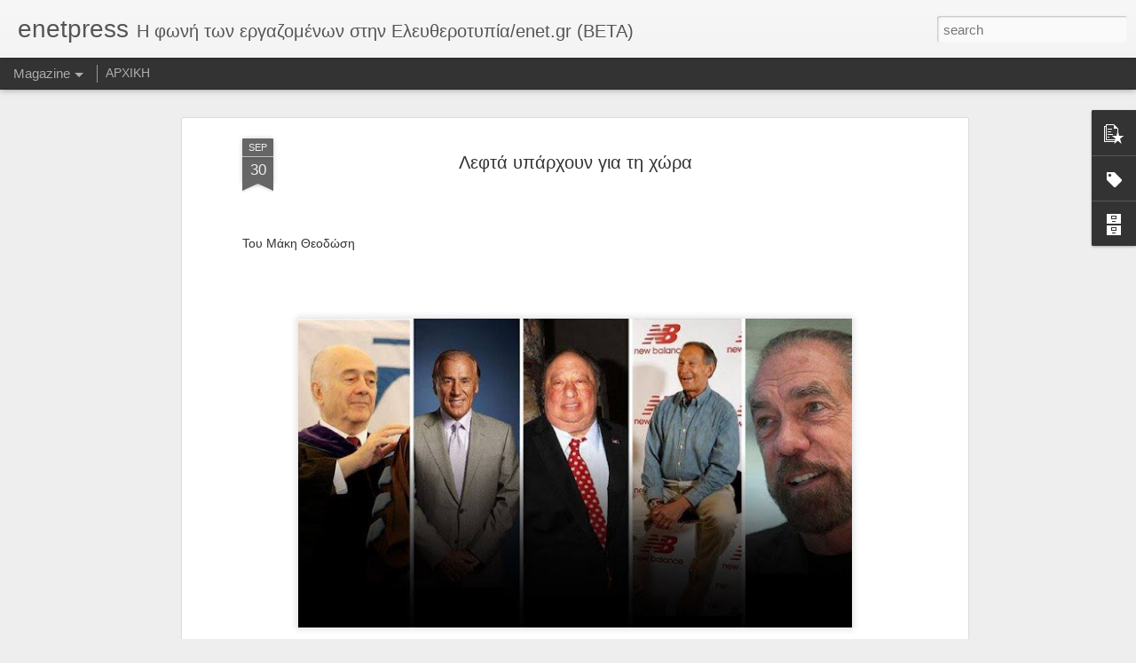

--- FILE ---
content_type: text/javascript; charset=UTF-8
request_url: http://elefenet.blogspot.com/?v=0&action=initial&widgetId=Label3&responseType=js&xssi_token=AOuZoY6aN9SZPac5POmaC4E5NwTbhm90JA%3A1768711850833
body_size: 1065
content:
try {
_WidgetManager._HandleControllerResult('Label3', 'initial',{'title': 'Labels', 'display': 'list', 'showFreqNumbers': false, 'labels': [{'name': 'elefenet', 'count': 1, 'cssSize': 1, 'url': 'http://elefenet.blogspot.com/search/label/elefenet'}, {'name': 'enetpress', 'count': 1, 'cssSize': 1, 'url': 'http://elefenet.blogspot.com/search/label/enetpress'}, {'name': 'E\u03bb\u03bb\u03ac\u03b4\u03b1', 'count': 5, 'cssSize': 2, 'url': 'http://elefenet.blogspot.com/search/label/E%CE%BB%CE%BB%CE%AC%CE%B4%CE%B1'}, {'name': 'FORMOULA 1', 'count': 3, 'cssSize': 2, 'url': 'http://elefenet.blogspot.com/search/label/FORMOULA%201'}, {'name': 'MEDIA', 'count': 126, 'cssSize': 4, 'url': 'http://elefenet.blogspot.com/search/label/MEDIA'}, {'name': 'MNHMONIO', 'count': 12, 'cssSize': 2, 'url': 'http://elefenet.blogspot.com/search/label/MNHMONIO'}, {'name': '\u0391\u0393\u039f\u03a1\u0395\u03a3', 'count': 2, 'cssSize': 1, 'url': 'http://elefenet.blogspot.com/search/label/%CE%91%CE%93%CE%9F%CE%A1%CE%95%CE%A3'}, {'name': '\u0391\u0398\u039b\u0397\u03a4\u0399\u03a3\u039c\u039f\u03a3', 'count': 189, 'cssSize': 4, 'url': 'http://elefenet.blogspot.com/search/label/%CE%91%CE%98%CE%9B%CE%97%CE%A4%CE%99%CE%A3%CE%9C%CE%9F%CE%A3'}, {'name': '\u0391\u039d\u0391\u039b\u03a5\u03a3\u0395\u0399\u03a3', 'count': 23, 'cssSize': 3, 'url': 'http://elefenet.blogspot.com/search/label/%CE%91%CE%9D%CE%91%CE%9B%CE%A5%CE%A3%CE%95%CE%99%CE%A3'}, {'name': '\u0391\u03a1\u0398\u03a1\u0391', 'count': 99, 'cssSize': 4, 'url': 'http://elefenet.blogspot.com/search/label/%CE%91%CE%A1%CE%98%CE%A1%CE%91'}, {'name': '\u0391\u03c3\u03c4\u03c5\u03bd\u03bf\u03bc\u03b9\u03ba\u03cc', 'count': 4, 'cssSize': 2, 'url': 'http://elefenet.blogspot.com/search/label/%CE%91%CF%83%CF%84%CF%85%CE%BD%CE%BF%CE%BC%CE%B9%CE%BA%CF%8C'}, {'name': '\u0394\u0399\u0395\u0398\u039d\u0397', 'count': 308, 'cssSize': 4, 'url': 'http://elefenet.blogspot.com/search/label/%CE%94%CE%99%CE%95%CE%98%CE%9D%CE%97'}, {'name': '\u03b5\u03bb\u03b5\u03c5\u03b8\u03b5\u03c1\u03bf\u03c4\u03c5\u03c0\u03b9\u03b1', 'count': 1, 'cssSize': 1, 'url': 'http://elefenet.blogspot.com/search/label/%CE%B5%CE%BB%CE%B5%CF%85%CE%B8%CE%B5%CF%81%CE%BF%CF%84%CF%85%CF%80%CE%B9%CE%B1'}, {'name': '\u0395\u039b\u039b\u0391\u0394\u0391', 'count': 404, 'cssSize': 5, 'url': 'http://elefenet.blogspot.com/search/label/%CE%95%CE%9B%CE%9B%CE%91%CE%94%CE%91'}, {'name': '\u0395\u03a0\u0399\u039a\u0391\u0399\u03a1\u039f\u03a4\u0397\u03a4\u0391', 'count': 189, 'cssSize': 4, 'url': 'http://elefenet.blogspot.com/search/label/%CE%95%CE%A0%CE%99%CE%9A%CE%91%CE%99%CE%A1%CE%9F%CE%A4%CE%97%CE%A4%CE%91'}, {'name': '\u0395\u03a0\u0399\u03a7\u0395\u0399\u03a1\u0397\u03a3\u0395\u0399\u03a3', 'count': 17, 'cssSize': 3, 'url': 'http://elefenet.blogspot.com/search/label/%CE%95%CE%A0%CE%99%CE%A7%CE%95%CE%99%CE%A1%CE%97%CE%A3%CE%95%CE%99%CE%A3'}, {'name': '\u0395\u03c5\u03c1\u03c9\u03bc\u03c0\u03ac\u03c3\u03ba\u03b5\u03c4 2015', 'count': 12, 'cssSize': 2, 'url': 'http://elefenet.blogspot.com/search/label/%CE%95%CF%85%CF%81%CF%89%CE%BC%CF%80%CE%AC%CF%83%CE%BA%CE%B5%CF%84%202015'}, {'name': '\u039f\u0399\u039a\u039f\u039d\u039f\u039c\u0399\u0391', 'count': 288, 'cssSize': 4, 'url': 'http://elefenet.blogspot.com/search/label/%CE%9F%CE%99%CE%9A%CE%9F%CE%9D%CE%9F%CE%9C%CE%99%CE%91'}, {'name': '\u03a0\u0391\u03a1\u0391\u03a3\u039a\u0397\u039d\u0399\u0391', 'count': 42, 'cssSize': 3, 'url': 'http://elefenet.blogspot.com/search/label/%CE%A0%CE%91%CE%A1%CE%91%CE%A3%CE%9A%CE%97%CE%9D%CE%99%CE%91'}, {'name': '\u03a0\u0395\u03a1\u0399\u0392\u0391\u039b\u039b\u039f\u039d', 'count': 21, 'cssSize': 3, 'url': 'http://elefenet.blogspot.com/search/label/%CE%A0%CE%95%CE%A1%CE%99%CE%92%CE%91%CE%9B%CE%9B%CE%9F%CE%9D'}, {'name': '\u03a0\u039f\u039b\u0399\u03a4\u0399\u039a\u0397', 'count': 871, 'cssSize': 5, 'url': 'http://elefenet.blogspot.com/search/label/%CE%A0%CE%9F%CE%9B%CE%99%CE%A4%CE%99%CE%9A%CE%97'}, {'name': '\u03a0\u039f\u039b\u0399\u03a4\u0399\u03a3\u039c\u039f\u03a3', 'count': 137, 'cssSize': 4, 'url': 'http://elefenet.blogspot.com/search/label/%CE%A0%CE%9F%CE%9B%CE%99%CE%A4%CE%99%CE%A3%CE%9C%CE%9F%CE%A3'}, {'name': '\u03a3\u039a\u0399\u03a4\u03a3\u0391', 'count': 204, 'cssSize': 4, 'url': 'http://elefenet.blogspot.com/search/label/%CE%A3%CE%9A%CE%99%CE%A4%CE%A3%CE%91'}, {'name': '\u03a3\u03bf\u03cd\u03c0\u03b5\u03c1 \u039b\u03af\u03b3\u03ba\u03b1', 'count': 2, 'cssSize': 1, 'url': 'http://elefenet.blogspot.com/search/label/%CE%A3%CE%BF%CF%8D%CF%80%CE%B5%CF%81%20%CE%9B%CE%AF%CE%B3%CE%BA%CE%B1'}, {'name': '\u03a3\u03c4\u03af\u03b2\u03bf\u03c2', 'count': 2, 'cssSize': 1, 'url': 'http://elefenet.blogspot.com/search/label/%CE%A3%CF%84%CE%AF%CE%B2%CE%BF%CF%82'}, {'name': '\u03a5\u0393\u0395\u0399\u0391', 'count': 21, 'cssSize': 3, 'url': 'http://elefenet.blogspot.com/search/label/%CE%A5%CE%93%CE%95%CE%99%CE%91'}, {'name': '\u03a7\u03a1\u0397\u039c\u0391\u03a4\u0399\u03a3\u03a4\u0397\u03a1\u0399\u039f', 'count': 3, 'cssSize': 2, 'url': 'http://elefenet.blogspot.com/search/label/%CE%A7%CE%A1%CE%97%CE%9C%CE%91%CE%A4%CE%99%CE%A3%CE%A4%CE%97%CE%A1%CE%99%CE%9F'}]});
} catch (e) {
  if (typeof log != 'undefined') {
    log('HandleControllerResult failed: ' + e);
  }
}


--- FILE ---
content_type: text/javascript; charset=UTF-8
request_url: http://elefenet.blogspot.com/?v=0&action=initial&widgetId=PopularPosts1&responseType=js&xssi_token=AOuZoY6aN9SZPac5POmaC4E5NwTbhm90JA%3A1768711850833
body_size: 3771
content:
try {
_WidgetManager._HandleControllerResult('PopularPosts1', 'initial',{'title': '\u0394\u0397\u039c\u039f\u03a6\u0399\u039b\u0397', 'showSnippets': true, 'showThumbnails': true, 'thumbnailSize': 72, 'showAuthor': false, 'showDate': false, 'posts': [{'id': '699557180995126216', 'title': '\u03a3\u03ba\u03af\u03c4\u03c3\u03bf \u03c4\u03bf\u03c5 \u0392\u03b1\u03b3\u03b3\u03ad\u03bb\u03b7 \u03a0\u03b1\u03c0\u03b1\u03b2\u03b1\u03c3\u03b9\u03bb\u03b5\u03af\u03bf\u03c5', 'href': 'http://elefenet.blogspot.com/2014/12/blog-post_89.html', 'snippet': '    \u03a4\u03bf\u03c5 \u0392\u03b1\u03b3\u03b3\u03ad\u03bb\u03b7 \u03a0\u03b1\u03c0\u03b1\u03b2\u03b1\u03c3\u03b9\u03bb\u03b5 \u03af\u03bf\u03c5   ', 'thumbnail': 'https://blogger.googleusercontent.com/img/b/R29vZ2xl/AVvXsEh941iofZz7W-Jsw6lHSjP0uvaw_xWrUih9PUh7GEPBSDNp9oPCglfg1wcy9RimHuwA9JgAIfalW5WpE4LA0rfZnqFtK11zHrrSa9M7QypCz_peRURCe2QMGPXvzXb2bX89wGb-YHa3bLo/s72-c/Grammofwno.jpg', 'featuredImage': 'https://blogger.googleusercontent.com/img/b/R29vZ2xl/AVvXsEh941iofZz7W-Jsw6lHSjP0uvaw_xWrUih9PUh7GEPBSDNp9oPCglfg1wcy9RimHuwA9JgAIfalW5WpE4LA0rfZnqFtK11zHrrSa9M7QypCz_peRURCe2QMGPXvzXb2bX89wGb-YHa3bLo/s1600/Grammofwno.jpg'}, {'id': '6003275085823077012', 'title': '\u039d\u03b5\u03ba\u03c1\u03bf\u03af \u03c6\u03bf\u03b9\u03c4\u03b7\u03c4\u03ad\u03c2 \u03b1\u03c0\u03cc \u03c0\u03c5\u03c1\u03ac \u03c3\u03b5 \u03c0\u03b1\u03bd\u03b5\u03c0\u03b9\u03c3\u03c4\u03ae\u03bc\u03b9\u03bf \u03c4\u03bf\u03c5 \u039f\u03c1\u03b5\u03b3\u03ba\u03bf\u03bd \u03c4\u03c9\u03bd \u0397\u03a0\u0391', 'href': 'http://elefenet.blogspot.com/2015/10/blog-post_21.html', 'snippet': '            \xa0 \u03a4\u03bf\u03c5\u03bb\u03ac\u03c7\u03b9\u03c3\u03c4\u03bf\u03bd 10 \u03ac\u03bd\u03b8\u03c1\u03c9\u03c0\u03bf\u03b9 \u03ad\u03c7\u03b1\u03c3\u03b1\u03bd \u03c4\u03b7 \u03b6\u03c9\u03ae \u03c4\u03bf\u03c5\u03c2 \u03b1\u03c0\u03cc \u03c0\u03c5\u03c1\u03bf\u03b2\u03bf\u03bb\u03b9\u03c3\u03bc\u03bf\u03cd\u03c2 \u03bc\u03ad\u03c3\u03b1 \u03c3\u03b5 \u03ad\u03bd\u03b1 \u03c0\u03b1\u03bd\u03b5\u03c0\u03b9\u03c3\u03c4\u03ae\u03bc\u03b9\u03bf \u03c3\u03c4\u03bf \u038c\u03c1\u03b5\u03b3\u03ba\u03bf\u03bd, \u03bc\u03b5\u03c4\u03ad\u03b4\u03c9\u03c3\u03b5 \u03c4\u03bf \u03b1\u03bc\u03b5\u03c1\u03b9\u03ba\u03b1\u03bd\u03b9\u03ba\u03cc \u03c4\u03b7\u03bb...', 'thumbnail': 'https://blogger.googleusercontent.com/img/b/R29vZ2xl/AVvXsEhlF3iR3YHhccKrdyut0idJEUkW2_62jh5qWwCX68MDEDiAbC1jUpHJcYnM4JBqdnNVv7GYMDxdXHwyKICUJ0WxRYifHSPfUfEoH2RfghV2HCBGEDbRegeG1QpH7N8dw8KEZDgm4JCVdsaG/s72-c/o.jpg', 'featuredImage': 'https://blogger.googleusercontent.com/img/b/R29vZ2xl/AVvXsEhlF3iR3YHhccKrdyut0idJEUkW2_62jh5qWwCX68MDEDiAbC1jUpHJcYnM4JBqdnNVv7GYMDxdXHwyKICUJ0WxRYifHSPfUfEoH2RfghV2HCBGEDbRegeG1QpH7N8dw8KEZDgm4JCVdsaG/s640/o.jpg'}, {'id': '6749087092655539881', 'title': '\u03a4\u03b5\u03bb\u03b5\u03b9\u03ce\u03bd\u03b5\u03b9 \u03bf \u03bf\u03af\u03ba\u03bf\u03c2 \u03c4\u03c9\u03bd \u0399\u03bc\u03c0\u03bd \u03a3\u03b1\u03bf\u03cd\u03bd\u03c4', 'href': 'http://elefenet.blogspot.com/2015/01/blog-post_906.html', 'snippet': '   \u039f \u03b2\u03b1\u03c3\u03b9\u03bb\u03b9\u03ac\u03c2 \u0391\u03bc\u03c0\u03bd\u03c4\u03ac\u03bb\u03b1   \u03a0\u03ad\u03b8\u03b1\u03bd\u03b5 \u03c3\u03b5 \u03b7\u03bb\u03b9\u03ba\u03af\u03b1 90 \u03b5\u03c4\u03ce\u03bd \u03bf \u03b2\u03b1\u03c3\u03b9\u03bb\u03b9\u03ac\u03c2 \u0391\u03bc\u03c0\u03bd\u03c4\u03ac\u03bb\u03b1, \xa0\u03c4\u03b7\u03c2 \u03a3\u03b1\u03bf\u03c5\u03b4\u03b9\u03ba\u03ae\u03c2 \u0391\u03c1\u03b1\u03b2\u03af\u03b1\u03c2 \u03ba\u03b1\u03b9 \u03c4\u03bf\u03bd \u03b4\u03b9\u03b1\u03b4\u03ad\u03c7\u03b8\u03b7\u03ba\u03b5 \u03bf \u03b5\u03c4\u03b5\u03c1\u03bf\u03b8\u03b1\u03bb\u03ae\u03c2 \u03b1\u03b4\u03b5\u03bb\u03c6\u03cc\u03c2 \u03c4\u03bf\u03c5, \u03c0...', 'thumbnail': 'https://blogger.googleusercontent.com/img/b/R29vZ2xl/AVvXsEiSjDMvDBXojjnwMpYu8azxPQluPRunLf8jaSNR4J0FDuFLpXJstmLfHBTBTlBLcDUgigz0LVMkt74jsv9JEZVcQZraGjkuhV9lCJd2x8QPkbWZG3EidCY-p_EpOwoSDaKWImP4CSbHrXo/s72-c/amntala.jpg', 'featuredImage': 'https://blogger.googleusercontent.com/img/b/R29vZ2xl/AVvXsEiSjDMvDBXojjnwMpYu8azxPQluPRunLf8jaSNR4J0FDuFLpXJstmLfHBTBTlBLcDUgigz0LVMkt74jsv9JEZVcQZraGjkuhV9lCJd2x8QPkbWZG3EidCY-p_EpOwoSDaKWImP4CSbHrXo/s1600/amntala.jpg'}, {'id': '2813723585257937991', 'title': 'TAINARON  BLUE RETREAT, \u039c\u0391\u039d\u0397', 'href': 'http://elefenet.blogspot.com/2015/08/tainaron-blue-retreat.html', 'snippet': '       \u039a\u03ac\u03b8\u03b5 \u03b2\u03b4\u03bf\u03bc\u03ac\u03b4\u03b1 \u03c4\u03bf\u03c5 \u0391\u03c5\u03b3\u03bf\u03cd\u03c3\u03c4\u03bf\u03c5 \xa0\u03ba\u03b1\u03b9 \u03bc\u03b9\u03b1 \u03bd\u03ad\u03b1 \u03c0\u03c1\u03cc\u03c4\u03b1\u03c3\u03b7 \u03b4\u03b9\u03b1\u03bc\u03bf\u03bd\u03ae\u03c2 \u03ae/\u03ba\u03b1\u03b9 \u03c6\u03b1\u03b3\u03b7\u03c4\u03bf\u03cd \u03b3\u03b9\u03b1 \u03c4\u03bf \u03c6\u03b5\u03c4\u03b9\u03bd\u03cc \xab\u03ba\u03b1\u03c5\u03c4\u03cc\xbb\xa0  \u03ba\u03b1\u03bb\u03bf\u03ba\u03b1\u03af\u03c1\u03b9, \u03b1\u03c0\u03cc \u03c4\u03bf enetpress    \u03a4\u03b7\u03c2 \u0395\u03c5\u03ac...', 'thumbnail': 'https://blogger.googleusercontent.com/img/b/R29vZ2xl/AVvXsEiOR6uZHwWkVqgqs2ZYhIK33Hkb1zIP1_h3EN-TqnLKKwJGRiUnB3X3tUmn-S416atxG2Rhgc8FGYJwY4E70dxIeSugsv0z295rT0meLLk06XaU_KtCZssGN8qXTVNLOP0owbmLJ5naN0C2/s72-c/Tainaron.jpg', 'featuredImage': 'https://blogger.googleusercontent.com/img/b/R29vZ2xl/AVvXsEiOR6uZHwWkVqgqs2ZYhIK33Hkb1zIP1_h3EN-TqnLKKwJGRiUnB3X3tUmn-S416atxG2Rhgc8FGYJwY4E70dxIeSugsv0z295rT0meLLk06XaU_KtCZssGN8qXTVNLOP0owbmLJ5naN0C2/s640/Tainaron.jpg'}, {'id': '7956897903590639948', 'title': '\u0391\u03c6\u03ad\u03b8\u03b7\u03ba\u03b5 \u03b5\u03bb\u03b5\u03cd\u03b8\u03b5\u03c1\u03bf\u03c2 \u03bf \u03b3\u03b9\u03bf\u03c2 \u03c4\u03bf\u03c5 \u0398. \u039b\u03b9\u03b1\u03ba\u03bf\u03c5\u03bd\u03ac\u03ba\u03bf\u03c5', 'href': 'http://elefenet.blogspot.com/2015/10/blog-post_12.html', 'snippet': '               \xa0\xa0 \u0395\u03bb\u03b5\u03cd\u03b8\u03b5\u03c1\u03bf\u03c2 \u03b1\u03c6\u03ad\u03b8\u03b7\u03ba\u03b5 \u03c4\u03b5\u03bb\u03b9\u03ba\u03ac \u03bf \u03b3\u03b9\u03cc\u03c2 \u03c4\u03bf\u03c5 \u03b5\u03c0\u03b9\u03c7\u03b5\u03b9\u03c1\u03b7\u03bc\u03b1\u03c4\u03af\u03b1 \u0398\u03c9\u03bc\u03ac \u039b\u03b9\u03b1\u03ba\u03b1\u03bd\u03bf\u03c5\u03bd\u03ac\u03ba\u03bf\u03c5, \u039d\u03af\u03ba\u03bf\u03c2 \u03c0\u03bf\u03c5 \u03b5\u03af\u03c7\u03b5 \u03ba\u03c1\u03b1\u03c4\u03b7\u03b8\u03b5\u03af \u03c3\u03c4\u03b7 \u0393\u0391\u0394\u0391 \u03b3\u03b9\u03b1 \u03c6\u03bf\u03c1\u03bf\u03bb\u03bf\u03b3\u03b9\u03ba\u03ad\u03c2 \u03b5\u03ba\u03ba...', 'thumbnail': 'https://blogger.googleusercontent.com/img/b/R29vZ2xl/AVvXsEg0cxa8NG4DD2C7RjLSlCLtDjn5pkdlLdtkPBTI45aIevnwmrfT0n2GcUY2I61_hW8KpWfe121OMlYF-lc0AaVxIXz-Wraat8wizpguAtKorU9qt_FNg-W3ybsjnxfOjFVOjwQZlL40xKxu/s72-c/%25CE%25BB%25CE%25B9%25CE%25B1%25CE%25BA.jpg', 'featuredImage': 'https://blogger.googleusercontent.com/img/b/R29vZ2xl/AVvXsEg0cxa8NG4DD2C7RjLSlCLtDjn5pkdlLdtkPBTI45aIevnwmrfT0n2GcUY2I61_hW8KpWfe121OMlYF-lc0AaVxIXz-Wraat8wizpguAtKorU9qt_FNg-W3ybsjnxfOjFVOjwQZlL40xKxu/s640/%25CE%25BB%25CE%25B9%25CE%25B1%25CE%25BA.jpg'}, {'id': '784569874108838192', 'title': '\u0391\u03c6\u03bf\u03cd \x22\u03b4\u03b5\u03bd \u03b1\u03bd\u03b7\u03c3\u03c5\u03c7\u03bf\u03cd\u03bd\x22, \u03b3\u03b9\u03b1\u03c4\u03af \u03ba\u03b9\u03bd\u03b4\u03c5\u03bd\u03bf\u03bb\u03bf\u03b3\u03bf\u03cd\u03bd;', 'href': 'http://elefenet.blogspot.com/2014/12/blog-post_484.html', 'snippet': '  \u03a4\u03bf\u03c5 \u0398\u039f\u0394\u03a9\u03a1\u0397 \u0393. \u039a\u0391\u039d\u0395\u039b\u039b\u039f\u03a5     \u0397 \u03bf\u03b9\u03ba\u03bf\u03bd\u03bf\u03bc\u03b9\u03ba\u03ae \u03b2\u03bf\u03ae\u03b8\u03b5\u03b9\u03b1 \u03c4\u03b7\u03c2 \u0395\u03bb\u03bb\u03ac\u03b4\u03b1\u03c2 \u03b4\u03b5\u03bd \u03b5\u03af\u03bd\u03b1\u03b9 \u03c0\u03b9\u03b1 \u03b1\u03bd\u03b1\u03b3\u03ba\u03b1\u03af\u03b1 \u03c3\u03ae\u03bc\u03b5\u03c1\u03b1 \u03ba\u03b1\u03b9 \u03bc\u03af\u03b1 \u03ad\u03be\u03bf\u03b4\u03bf\u03c2 \u03c4\u03b7\u03c2 \u03c7\u03ce\u03c1\u03b1\u03c2 \u03b1\u03c0\u03cc \u03c4\u03b7 \u03b6\u03ce\u03bd\u03b7 \u03c4\u03bf\u03c5 \u03b5\u03c5\u03c1\u03ce \u03b4\u03b5...', 'thumbnail': 'https://blogger.googleusercontent.com/img/b/R29vZ2xl/AVvXsEgI3FZbgJwEBLiVuJIBgNn2hsBlPJT2UzBw6TqBQBGg8vsqBiKcZ7bTt4W0NwPjZ_rPh0MuOcMmyErEtJuySqZ0Q6AJ4MM_xUuIeAAuHsfG7ySjtb3GhSZVzz85QLHy2hyphenhyphenDLjr3Fahils4/s72-c/eu-domino.jpg', 'featuredImage': 'https://blogger.googleusercontent.com/img/b/R29vZ2xl/AVvXsEgI3FZbgJwEBLiVuJIBgNn2hsBlPJT2UzBw6TqBQBGg8vsqBiKcZ7bTt4W0NwPjZ_rPh0MuOcMmyErEtJuySqZ0Q6AJ4MM_xUuIeAAuHsfG7ySjtb3GhSZVzz85QLHy2hyphenhyphenDLjr3Fahils4/s1600/eu-domino.jpg'}, {'id': '5542562802480399820', 'title': '\u0395\u03be\u03bf\u03bc\u03bf\u03bb\u03bf\u03b3\u03ae\u03c3\u03b5\u03b9\u03c2 \u03b5\u03bd\u03cc\u03c2 \u03b6\u03b5\u03cd\u03b3\u03bf\u03c5\u03c2 \u03c4\u03b6\u03bf\u03b3\u03b1\u03b4\u03cc\u03c1\u03c9\u03bd', 'href': 'http://elefenet.blogspot.com/2014/12/blog-post_160.html', 'snippet': '     \u03a4\u03b7\u03c2 \u03a6\u03a9\u03a4\u0395\u0399\u039d\u0397\u03a3 \u03a0\u039f\u03a5\u039b\u0397   \xa0   \u03a0\u03b1\u03c1\u03b1\u03bc\u03bf\u03bd\u03ae \u03a0\u03c1\u03c9\u03c4\u03bf\u03c7\u03c1\u03bf\u03bd\u03b9\u03ac\u03c2 \u03c3\u03ae\u03bc\u03b5\u03c1\u03b1 \u03ba\u03b1\u03b9 \u03c4\u03bf \u03c1\u03b5\u03b2\u03b5\u03b3\u03b9\u03cc\u03bd \u03c0\u03b5\u03c1\u03b9\u03bb\u03b1\u03bc\u03b2\u03ac\u03bd\u03b5\u03b9 \u03ba\u03b1\u03c4\u03ac \u03ba\u03b1\u03bd\u03cc\u03bd\u03b1 \u03ba\u03b1\u03b9 \x26#39;\x26#39;\u03c7\u03b1\u03c1\u03c4\u03ac\u03ba\u03b9\x26#39;\x26#39; \u03bc\u03b5 21, 3...', 'thumbnail': 'https://blogger.googleusercontent.com/img/b/R29vZ2xl/AVvXsEhNXK8lzaTfUfHW6maF3rN_gFVnen62NUWbWK3IwI2C_ZX2FuyLf9q6tPwtzDxuLOLgfwmoy_ssXj-5afh201RM-BA99yEJ4i4qsMDROEBCSJpFeej9qAFbJuC4KDNvEyXCQ3wdoBtHuBI/s72-c/gambler_xlarge.jpeg', 'featuredImage': 'https://blogger.googleusercontent.com/img/b/R29vZ2xl/AVvXsEhNXK8lzaTfUfHW6maF3rN_gFVnen62NUWbWK3IwI2C_ZX2FuyLf9q6tPwtzDxuLOLgfwmoy_ssXj-5afh201RM-BA99yEJ4i4qsMDROEBCSJpFeej9qAFbJuC4KDNvEyXCQ3wdoBtHuBI/s1600/gambler_xlarge.jpeg'}, {'id': '6023826363471740749', 'title': '         4 \u03b4\u03b9\u03c2 \u03b6\u03b7\u03c4\u03ac \u03ba\u03c5\u03c0\u03c1\u03b9\u03b1\u03ba\u03ae \u03c4\u03c1\u03ac\u03c0\u03b5\u03b6\u03b1 \u03b1\u03c0\u03cc \u03c4\u03bf \u03b5\u03bb\u03bb\u03b7\u03bd\u03b9\u03ba\u03cc \u03b4\u03b7\u03bc\u03cc\u03c3\u03b9\u03bf ', 'href': 'http://elefenet.blogspot.com/2015/10/4.html', 'snippet': '          \xa0   \xa0 \u03a0\u03c1\u03bf\u03c3\u03c6\u03c5\u03b3\u03ae \u03c3\u03c4\u03bf \u0394\u03b9\u03b5\u03b8\u03bd\u03ad\u03c2 \u0394\u03b9\u03b1\u03b9\u03c4\u03b7\u03c4\u03b9\u03ba\u03cc \u0394\u03b9\u03ba\u03b1\u03c3\u03c4\u03ae\u03c1\u03b9\u03bf \u03ba\u03b1\u03c4\u03ac \u03c4\u03bf\u03c5 \u0395\u03bb\u03bb\u03b7\u03bd\u03b9\u03ba\u03bf\u03cd \u0394\u03b7\u03bc\u03bf\u03c3\u03af\u03bf\u03c5, \u03b4\u03b9\u03b5\u03ba\u03b4\u03b9\u03ba\u03ce\u03bd\u03c4\u03b1\u03c2 \u03c0\u03bf\u03c3\u03cc \u03cd\u03c8\u03bf\u03c5\u03c2 \u03ac\u03bd\u03c9 \u03c4\u03c9\u03bd 4 \u03b4\u03b9\u03c3. \u03b5\u03c5\u03c1\u03ce, \u03ba\u03b1\u03c4\u03ad\u03b8\u03b5\u03c3...', 'thumbnail': 'https://blogger.googleusercontent.com/img/b/R29vZ2xl/AVvXsEg8QBGClWsGdD8ai3vpfA4XGWorTDIA20JEKL_cIlfbN0WcaGiToc0Stf05nzoKgnD58iPf7Rf9hSjrEqamMAy9-qaVf3D4chj94UsSARD-3M546mSy0k9g619iIDI-KoRr-hMFnQfVsXHc/s72-c/laiki9.jpg', 'featuredImage': 'https://blogger.googleusercontent.com/img/b/R29vZ2xl/AVvXsEg8QBGClWsGdD8ai3vpfA4XGWorTDIA20JEKL_cIlfbN0WcaGiToc0Stf05nzoKgnD58iPf7Rf9hSjrEqamMAy9-qaVf3D4chj94UsSARD-3M546mSy0k9g619iIDI-KoRr-hMFnQfVsXHc/s640/laiki9.jpg'}, {'id': '3648395987782926652', 'title': '\u03a4\u03bf \u03c7\u03c1\u03bf\u03bd\u03b9\u03ba\u03cc \u03b5\u03bd\u03cc\u03c2 \u03c0\u03c1\u03bf\u03b1\u03bd\u03b1\u03b3\u03b3\u03b5\u03bb\u03b8\u03ad\u03bd\u03c4\u03bf\u03c2 \u03b8\u03b1\u03bd\u03ac\u03c4\u03bf\u03c5 ', 'href': 'http://elefenet.blogspot.com/2014/12/blog-post_69.html', 'snippet': '  \u039c\u03b5 \u03b1\u03bd\u03b1\u03ba\u03bf\u03af\u03bd\u03c9\u03c3\u03ae \u03c4\u03bf\u03c5 \u03c0\u03bf\u03c5 \u03b1\u03bd\u03b1\u03c1\u03c4\u03ae\u03b8\u03b7\u03ba\u03b5 \u03c3\u03c4\u03b7\u03bd \u03b9\u03c3\u03c4\u03bf\u03c3\u03b5\u03bb\u03af\u03b4\u03b1 \u03c4\u03bf\u03c5 enet, \u03bf \u03b2\u03b1\u03c3\u03b9\u03ba\u03cc\u03c2 \u03bc\u03ad\u03c4\u03bf\u03c7\u03bf\u03c2 \u03ba\u03b1\u03b9 \u03b5\u03ba\u03b4\u03cc\u03c4\u03b7\u03c2 \u03c4\u03b7\u03c2 \xab\u0395\u03bb\u03b5\u03c5\u03b8\u03b5\u03c1\u03bf\u03c4\u03c5\u03c0\u03af\u03b1\u03c2\xbb \u03a7\u03ac\u03c1\u03b7\u03c2 \u0391\u03b8\u03b1\u03bd\u03b1\u03c3\u03af\u03bf\u03c5 \u039f\u03b9\u03ba\u03bf\u03bd\u03bf\u03bc\u03cc\u03c0\u03bf\u03c5\u03bb...', 'thumbnail': 'https://blogger.googleusercontent.com/img/b/R29vZ2xl/AVvXsEgNe4cyhOUKEM3o0ch08TnzqFvIkCgYpRXLfz4kKwJXjxLV3L3uSTWR6BqNOMHpG90psymf9hI2qx3R2alt8Qqghw1ypIkAQc_SMoiysA5UXPgC1WpfX1Q0ootkE0Ow69YobKLXKgtGcRg/s72-c/10635727_891743677512038_7767396934398628346_n.jpg', 'featuredImage': 'https://blogger.googleusercontent.com/img/b/R29vZ2xl/AVvXsEgNe4cyhOUKEM3o0ch08TnzqFvIkCgYpRXLfz4kKwJXjxLV3L3uSTWR6BqNOMHpG90psymf9hI2qx3R2alt8Qqghw1ypIkAQc_SMoiysA5UXPgC1WpfX1Q0ootkE0Ow69YobKLXKgtGcRg/s1600/10635727_891743677512038_7767396934398628346_n.jpg'}, {'id': '4002658898637027340', 'title': '\u039c\u03b5 \u03c1\u03bf\u03cd\u03c7\u03b1 \u03b5\u03bd\u03cc\u03c4\u03b7\u03c4\u03b1\u03c2 \u03ba\u03b1\u03b9 \u03c3\u03c5\u03bd\u03b5\u03c1\u03b3\u03b1\u03c3\u03af\u03b1\u03c2 \u03c0\u03b1\u03c1\u03bf\u03c5\u03c3\u03af\u03b1\u03c3\u03b5 \u03c4\u03b7\u03bd \u03c5\u03c0\u03bf\u03c8\u03b7\u03c6\u03b9\u03cc\u03c4\u03b7\u03c4\u03b1 \u03c4\u03bf\u03c5 \u03bf \u0392. \u039c\u03b5\u03ca\u03bc\u03b1\u03c1\u03ac\u03ba\u03b7\u03c2', 'href': 'http://elefenet.blogspot.com/2015/10/blog-post_10.html', 'snippet': '          \xa0\xa0 \u039c\u03b5 \u03b5\u03bd\u03c9\u03c4\u03b9\u03ba\u03cc \u03c0\u03c1\u03bf\u03c6\u03af\u03bb \u03ba\u03b1\u03b9 \u03c1\u03b7\u03c4\u03bf\u03c1\u03b9\u03ba\u03ae \u03c3\u03c5\u03bd\u03b1\u03af\u03bd\u03b5\u03c3\u03b7\u03c2 \u03ba\u03b1\u03b9 \u03c3\u03c5\u03bd\u03b5\u03c1\u03b3\u03b1\u03c3\u03af\u03b1\u03c2 \u03bf \u0392\u03b1\u03b3\u03b3\u03ad\u03bb\u03b7\u03c2 \u039c\u03b5\u03ca\u03bc\u03b1\u03c1\u03ac\u03ba\u03b7\u03c2 \u03b1\u03bd\u03b1\u03ba\u03bf\u03af\u03bd\u03c9\u03c3\u03b5 \u03c4\u03b7\u03bd \u03c5\u03c0\u03bf\u03c8\u03b7\u03c6\u03b9\u03cc\u03c4\u03b7\u03c4\u03b1 \u03c4\u03bf\u03c5 \u03b3\u03b9\u03b1 \u03c4\u03b7\u03bd \u03b7\u03b3\u03b5\u03c3\u03af\u03b1 ...', 'thumbnail': 'https://blogger.googleusercontent.com/img/b/R29vZ2xl/AVvXsEhZvnz1v09aMVjaz9-91Vq0-L7RwCuKAEzY1Y2nKY0z1pNZpRCw2dGDA4WtUGOCyzzHawAlWWmjfxU8k5h8nrjGsPgRfM5SRgI-gq5aq3sxvWyQhbAGZIaVHWdq1qpDAmB2KEg4iXEmPfyf/s72-c/MeimarakisV-1024x694.jpg', 'featuredImage': 'https://blogger.googleusercontent.com/img/b/R29vZ2xl/AVvXsEhZvnz1v09aMVjaz9-91Vq0-L7RwCuKAEzY1Y2nKY0z1pNZpRCw2dGDA4WtUGOCyzzHawAlWWmjfxU8k5h8nrjGsPgRfM5SRgI-gq5aq3sxvWyQhbAGZIaVHWdq1qpDAmB2KEg4iXEmPfyf/s640/MeimarakisV-1024x694.jpg'}]});
} catch (e) {
  if (typeof log != 'undefined') {
    log('HandleControllerResult failed: ' + e);
  }
}


--- FILE ---
content_type: text/javascript; charset=UTF-8
request_url: http://elefenet.blogspot.com/?v=0&action=initial&widgetId=BlogArchive2&responseType=js&xssi_token=AOuZoY6aN9SZPac5POmaC4E5NwTbhm90JA%3A1768711850833
body_size: 1401
content:
try {
_WidgetManager._HandleControllerResult('BlogArchive2', 'initial',{'url': 'http://elefenet.blogspot.com/search?updated-min\x3d1970-01-01T02:00:00%2B02:00\x26updated-max\x3d292278994-08-17T07:12:55Z\x26max-results\x3d50', 'name': 'All Posts', 'expclass': 'expanded', 'toggleId': 'ALL-0', 'post-count': 2517, 'data': [{'url': 'http://elefenet.blogspot.com/2015/', 'name': '2015', 'expclass': 'expanded', 'toggleId': 'YEARLY-1420063200000', 'post-count': 2068, 'data': [{'url': 'http://elefenet.blogspot.com/2015/10/', 'name': 'October', 'expclass': 'expanded', 'toggleId': 'MONTHLY-1443646800000', 'post-count': 15, 'posts': [{'title': '\u039d\u03b5\u03ba\u03c1\u03bf\u03af \u03c6\u03bf\u03b9\u03c4\u03b7\u03c4\u03ad\u03c2 \u03b1\u03c0\u03cc \u03c0\u03c5\u03c1\u03ac \u03c3\u03b5 \u03c0\u03b1\u03bd\u03b5\u03c0\u03b9\u03c3\u03c4\u03ae\u03bc\u03b9\u03bf \u03c4\u03bf\u03c5 \u039f\u03c1\u03b5\u03b3\u03ba...', 'url': 'http://elefenet.blogspot.com/2015/10/blog-post_21.html'}, {'title': '\u039c\u03b5 \u03c1\u03bf\u03cd\u03c7\u03b1 \u03b5\u03bd\u03cc\u03c4\u03b7\u03c4\u03b1\u03c2 \u03ba\u03b1\u03b9 \u03c3\u03c5\u03bd\u03b5\u03c1\u03b3\u03b1\u03c3\u03af\u03b1\u03c2 \u03c0\u03b1\u03c1\u03bf\u03c5\u03c3\u03af\u03b1\u03c3\u03b5 \u03c4\u03b7\u03bd \u03c5...', 'url': 'http://elefenet.blogspot.com/2015/10/blog-post_10.html'}, {'title': '\u0391\u03c6\u03ad\u03b8\u03b7\u03ba\u03b5 \u03b5\u03bb\u03b5\u03cd\u03b8\u03b5\u03c1\u03bf\u03c2 \u03bf \u03b3\u03b9\u03bf\u03c2 \u03c4\u03bf\u03c5 \u0398. \u039b\u03b9\u03b1\u03ba\u03bf\u03c5\u03bd\u03ac\u03ba\u03bf\u03c5', 'url': 'http://elefenet.blogspot.com/2015/10/blog-post_12.html'}, {'title': '\u0395\u03bd\u03b9\u03c3\u03c7\u03c5\u03bc\u03ad\u03bd\u03b7 \u03b7 \u039a\u03cd\u03c0\u03c1\u03bf\u03c2 \u03bc\u03b5 \u03bd\u03ad\u03b1 \u03b4\u03b5\u03b4\u03bf\u03bc\u03ad\u03bd\u03b1', 'url': 'http://elefenet.blogspot.com/2015/10/blog-post_75.html'}, {'title': '11 \u03bd\u03b5\u03ba\u03c1\u03bf\u03af \u03c3\u03b5 \u03c4\u03c1\u03bf\u03c7\u03b1\u03af\u03bf \u03c3\u03c4\u03b7\u03bd \u0391\u03b3\u03ba\u03c5\u03c1\u03b1', 'url': 'http://elefenet.blogspot.com/2015/10/11.html'}, {'title': '\u039a\u03bf\u03c5\u03c1\u03bf\u03c5\u03bc\u03c0\u03bb\u03ae\u03c2: \u039c\u03b5 \u03bd\u03ad\u03b1 \u03b4\u03b9\u03ac\u03c4\u03b1\u03be\u03b7 \u03b8\u03b1 \u03bc\u03c0\u03b5\u03b9 \u03c6\u03c1\u03ad\u03bd\u03bf \u03c3\u03c4\u03bf\u03c5\u03c2 \u03b5\u03c0...', 'url': 'http://elefenet.blogspot.com/2015/10/blog-post_54.html'}, {'title': '\u03a0\u03c5\u03c1\u03b5\u03c4\u03cc\u03c2 \u03c0\u03c1\u03bf\u03b5\u03c4\u03bf\u03b9\u03bc\u03b1\u03c3\u03af\u03b1\u03c2 \u03c4\u03c9\u03bd \u03c0\u03c1\u03bf\u03b3\u03c1\u03b1\u03bc\u03bc\u03b1\u03c4\u03b9\u03ba\u03ce\u03bd \u03b4\u03b7\u03bb\u03ce\u03c3\u03b5\u03c9\u03bd', 'url': 'http://elefenet.blogspot.com/2015/10/blog-post_29.html'}, {'title': '4 \u03b4\u03b9\u03c2 \u03b6\u03b7\u03c4\u03ac \u03ba\u03c5\u03c0\u03c1\u03b9\u03b1\u03ba\u03ae \u03c4\u03c1\u03ac\u03c0\u03b5\u03b6\u03b1 \u03b1\u03c0\u03cc \u03c4\u03bf \u03b5\u03bb\u03bb\u03b7\u03bd\u03b9\u03ba\u03cc \u03b4\u03b7\u03bc\u03cc\u03c3\u03b9\u03bf', 'url': 'http://elefenet.blogspot.com/2015/10/4.html'}, {'title': '\u0395\u03bb\u03b5\u03b3\u03c7\u03bf\u03c2 \u03c3\u03b5 \xab\u039c\u03ad\u03b3\u03ba\u03b1\xbb \u03ba\u03b1\u03b9 \xab\u0391\u03bd\u03c4\u03ad\u03bd\u03b1\xbb \u03b1\u03c0\u03cc \u03c4\u03bf\u03c5\u03c2 \u03b5\u03c0\u03b9\u03b8\u03b5\u03c9\u03c1\u03b7\u03c4...', 'url': 'http://elefenet.blogspot.com/2015/10/blog-post_78.html'}, {'title': '\u0391\u03bb\u03b1\u03bb\u03bf\u03cd\u03bc \u03bc\u03b5 \u03c4\u03b9\u03c2 \u03c3\u03c5\u03bd\u03c4\u03ac\u03be\u03b5\u03b9\u03c2', 'url': 'http://elefenet.blogspot.com/2015/10/blog-post_77.html'}, {'title': '\u0397 \u03c0\u03b1\u03bb\u03b1\u03b9\u03c3\u03c4\u03b9\u03bd\u03b9\u03b1\u03ba\u03ae \u03c3\u03b7\u03bc\u03b1\u03af\u03b1 \u03c5\u03c8\u03ce\u03b8\u03b7\u03ba\u03b5 \u03c3\u03c4\u03bf\u03bd \u039f\u0397\u0395', 'url': 'http://elefenet.blogspot.com/2015/10/blog-post_23.html'}, {'title': '\xab\u0391\u03b4\u03b5\u03b9\u03ac\u03b6\u03b5\u03b9\xbb  \u03b7 \u0392\u03b9\u03ba\u03c4\u03ce\u03c1\u03b9\u03b1 \xab\u03b3\u03b5\u03bc\u03af\u03b6\u03b5\u03b9\xbb \u03c4\u03bf \u0393\u03b1\u03bb\u03ac\u03c4\u03c3\u03b9', 'url': 'http://elefenet.blogspot.com/2015/10/blog-post_73.html'}, {'title': '\u03a3\u03cd\u03bd\u03bf\u03b4\u03bf\u03c2 \u03a1\u03ce\u03c3\u03c9\u03bd \u03ba\u03b1\u03b9 \u0391\u03bc\u03b5\u03c1\u03b9\u03ba\u03b1\u03bd\u03ce\u03bd \u03c3\u03c4\u03c1\u03b1\u03c4\u03b9\u03c9\u03c4\u03b9\u03ba\u03ce\u03bd \u03b3\u03b9\u03b1 \u03c4\u03b7 \u03a3...', 'url': 'http://elefenet.blogspot.com/2015/10/blog-post_99.html'}, {'title': '\u039f \u03a3\u03bf\u03c5\u03b7\u03b4\u03b9\u03ba\u03cc\u03c2 \u03c0\u03b1\u03c1\u03ac\u03b4\u03b5\u03b9\u03c3\u03bf\u03c2', 'url': 'http://elefenet.blogspot.com/2015/10/blog-post.html'}, {'title': '\u03a7\u03c9\u03c1\u03af\u03c2 \u03b5\u03c6\u03b7\u03bc\u03b5\u03c1\u03af\u03b4\u03b5\u03c2 \u03c3\u03ae\u03bc\u03b5\u03c1\u03b1', 'url': 'http://elefenet.blogspot.com/2015/10/blog-post_1.html'}]}, {'url': 'http://elefenet.blogspot.com/2015/09/', 'name': 'September', 'expclass': 'collapsed', 'toggleId': 'MONTHLY-1441054800000', 'post-count': 582}, {'url': 'http://elefenet.blogspot.com/2015/08/', 'name': 'August', 'expclass': 'collapsed', 'toggleId': 'MONTHLY-1438376400000', 'post-count': 312}, {'url': 'http://elefenet.blogspot.com/2015/07/', 'name': 'July', 'expclass': 'collapsed', 'toggleId': 'MONTHLY-1435698000000', 'post-count': 548}, {'url': 'http://elefenet.blogspot.com/2015/06/', 'name': 'June', 'expclass': 'collapsed', 'toggleId': 'MONTHLY-1433106000000', 'post-count': 164}, {'url': 'http://elefenet.blogspot.com/2015/01/', 'name': 'January', 'expclass': 'collapsed', 'toggleId': 'MONTHLY-1420063200000', 'post-count': 447}]}, {'url': 'http://elefenet.blogspot.com/2014/', 'name': '2014', 'expclass': 'collapsed', 'toggleId': 'YEARLY-1388527200000', 'post-count': 449, 'data': [{'url': 'http://elefenet.blogspot.com/2014/12/', 'name': 'December', 'expclass': 'collapsed', 'toggleId': 'MONTHLY-1417384800000', 'post-count': 447}, {'url': 'http://elefenet.blogspot.com/2014/11/', 'name': 'November', 'expclass': 'collapsed', 'toggleId': 'MONTHLY-1414792800000', 'post-count': 2}]}], 'toggleopen': 'MONTHLY-1443646800000', 'style': 'HIERARCHY', 'title': 'Blog Archive'});
} catch (e) {
  if (typeof log != 'undefined') {
    log('HandleControllerResult failed: ' + e);
  }
}


--- FILE ---
content_type: text/javascript; charset=UTF-8
request_url: http://elefenet.blogspot.com/?v=0&action=initial&widgetId=BlogArchive2&responseType=js&xssi_token=AOuZoY6aN9SZPac5POmaC4E5NwTbhm90JA%3A1768711850833
body_size: 1401
content:
try {
_WidgetManager._HandleControllerResult('BlogArchive2', 'initial',{'url': 'http://elefenet.blogspot.com/search?updated-min\x3d1970-01-01T02:00:00%2B02:00\x26updated-max\x3d292278994-08-17T07:12:55Z\x26max-results\x3d50', 'name': 'All Posts', 'expclass': 'expanded', 'toggleId': 'ALL-0', 'post-count': 2517, 'data': [{'url': 'http://elefenet.blogspot.com/2015/', 'name': '2015', 'expclass': 'expanded', 'toggleId': 'YEARLY-1420063200000', 'post-count': 2068, 'data': [{'url': 'http://elefenet.blogspot.com/2015/10/', 'name': 'October', 'expclass': 'expanded', 'toggleId': 'MONTHLY-1443646800000', 'post-count': 15, 'posts': [{'title': '\u039d\u03b5\u03ba\u03c1\u03bf\u03af \u03c6\u03bf\u03b9\u03c4\u03b7\u03c4\u03ad\u03c2 \u03b1\u03c0\u03cc \u03c0\u03c5\u03c1\u03ac \u03c3\u03b5 \u03c0\u03b1\u03bd\u03b5\u03c0\u03b9\u03c3\u03c4\u03ae\u03bc\u03b9\u03bf \u03c4\u03bf\u03c5 \u039f\u03c1\u03b5\u03b3\u03ba...', 'url': 'http://elefenet.blogspot.com/2015/10/blog-post_21.html'}, {'title': '\u039c\u03b5 \u03c1\u03bf\u03cd\u03c7\u03b1 \u03b5\u03bd\u03cc\u03c4\u03b7\u03c4\u03b1\u03c2 \u03ba\u03b1\u03b9 \u03c3\u03c5\u03bd\u03b5\u03c1\u03b3\u03b1\u03c3\u03af\u03b1\u03c2 \u03c0\u03b1\u03c1\u03bf\u03c5\u03c3\u03af\u03b1\u03c3\u03b5 \u03c4\u03b7\u03bd \u03c5...', 'url': 'http://elefenet.blogspot.com/2015/10/blog-post_10.html'}, {'title': '\u0391\u03c6\u03ad\u03b8\u03b7\u03ba\u03b5 \u03b5\u03bb\u03b5\u03cd\u03b8\u03b5\u03c1\u03bf\u03c2 \u03bf \u03b3\u03b9\u03bf\u03c2 \u03c4\u03bf\u03c5 \u0398. \u039b\u03b9\u03b1\u03ba\u03bf\u03c5\u03bd\u03ac\u03ba\u03bf\u03c5', 'url': 'http://elefenet.blogspot.com/2015/10/blog-post_12.html'}, {'title': '\u0395\u03bd\u03b9\u03c3\u03c7\u03c5\u03bc\u03ad\u03bd\u03b7 \u03b7 \u039a\u03cd\u03c0\u03c1\u03bf\u03c2 \u03bc\u03b5 \u03bd\u03ad\u03b1 \u03b4\u03b5\u03b4\u03bf\u03bc\u03ad\u03bd\u03b1', 'url': 'http://elefenet.blogspot.com/2015/10/blog-post_75.html'}, {'title': '11 \u03bd\u03b5\u03ba\u03c1\u03bf\u03af \u03c3\u03b5 \u03c4\u03c1\u03bf\u03c7\u03b1\u03af\u03bf \u03c3\u03c4\u03b7\u03bd \u0391\u03b3\u03ba\u03c5\u03c1\u03b1', 'url': 'http://elefenet.blogspot.com/2015/10/11.html'}, {'title': '\u039a\u03bf\u03c5\u03c1\u03bf\u03c5\u03bc\u03c0\u03bb\u03ae\u03c2: \u039c\u03b5 \u03bd\u03ad\u03b1 \u03b4\u03b9\u03ac\u03c4\u03b1\u03be\u03b7 \u03b8\u03b1 \u03bc\u03c0\u03b5\u03b9 \u03c6\u03c1\u03ad\u03bd\u03bf \u03c3\u03c4\u03bf\u03c5\u03c2 \u03b5\u03c0...', 'url': 'http://elefenet.blogspot.com/2015/10/blog-post_54.html'}, {'title': '\u03a0\u03c5\u03c1\u03b5\u03c4\u03cc\u03c2 \u03c0\u03c1\u03bf\u03b5\u03c4\u03bf\u03b9\u03bc\u03b1\u03c3\u03af\u03b1\u03c2 \u03c4\u03c9\u03bd \u03c0\u03c1\u03bf\u03b3\u03c1\u03b1\u03bc\u03bc\u03b1\u03c4\u03b9\u03ba\u03ce\u03bd \u03b4\u03b7\u03bb\u03ce\u03c3\u03b5\u03c9\u03bd', 'url': 'http://elefenet.blogspot.com/2015/10/blog-post_29.html'}, {'title': '4 \u03b4\u03b9\u03c2 \u03b6\u03b7\u03c4\u03ac \u03ba\u03c5\u03c0\u03c1\u03b9\u03b1\u03ba\u03ae \u03c4\u03c1\u03ac\u03c0\u03b5\u03b6\u03b1 \u03b1\u03c0\u03cc \u03c4\u03bf \u03b5\u03bb\u03bb\u03b7\u03bd\u03b9\u03ba\u03cc \u03b4\u03b7\u03bc\u03cc\u03c3\u03b9\u03bf', 'url': 'http://elefenet.blogspot.com/2015/10/4.html'}, {'title': '\u0395\u03bb\u03b5\u03b3\u03c7\u03bf\u03c2 \u03c3\u03b5 \xab\u039c\u03ad\u03b3\u03ba\u03b1\xbb \u03ba\u03b1\u03b9 \xab\u0391\u03bd\u03c4\u03ad\u03bd\u03b1\xbb \u03b1\u03c0\u03cc \u03c4\u03bf\u03c5\u03c2 \u03b5\u03c0\u03b9\u03b8\u03b5\u03c9\u03c1\u03b7\u03c4...', 'url': 'http://elefenet.blogspot.com/2015/10/blog-post_78.html'}, {'title': '\u0391\u03bb\u03b1\u03bb\u03bf\u03cd\u03bc \u03bc\u03b5 \u03c4\u03b9\u03c2 \u03c3\u03c5\u03bd\u03c4\u03ac\u03be\u03b5\u03b9\u03c2', 'url': 'http://elefenet.blogspot.com/2015/10/blog-post_77.html'}, {'title': '\u0397 \u03c0\u03b1\u03bb\u03b1\u03b9\u03c3\u03c4\u03b9\u03bd\u03b9\u03b1\u03ba\u03ae \u03c3\u03b7\u03bc\u03b1\u03af\u03b1 \u03c5\u03c8\u03ce\u03b8\u03b7\u03ba\u03b5 \u03c3\u03c4\u03bf\u03bd \u039f\u0397\u0395', 'url': 'http://elefenet.blogspot.com/2015/10/blog-post_23.html'}, {'title': '\xab\u0391\u03b4\u03b5\u03b9\u03ac\u03b6\u03b5\u03b9\xbb  \u03b7 \u0392\u03b9\u03ba\u03c4\u03ce\u03c1\u03b9\u03b1 \xab\u03b3\u03b5\u03bc\u03af\u03b6\u03b5\u03b9\xbb \u03c4\u03bf \u0393\u03b1\u03bb\u03ac\u03c4\u03c3\u03b9', 'url': 'http://elefenet.blogspot.com/2015/10/blog-post_73.html'}, {'title': '\u03a3\u03cd\u03bd\u03bf\u03b4\u03bf\u03c2 \u03a1\u03ce\u03c3\u03c9\u03bd \u03ba\u03b1\u03b9 \u0391\u03bc\u03b5\u03c1\u03b9\u03ba\u03b1\u03bd\u03ce\u03bd \u03c3\u03c4\u03c1\u03b1\u03c4\u03b9\u03c9\u03c4\u03b9\u03ba\u03ce\u03bd \u03b3\u03b9\u03b1 \u03c4\u03b7 \u03a3...', 'url': 'http://elefenet.blogspot.com/2015/10/blog-post_99.html'}, {'title': '\u039f \u03a3\u03bf\u03c5\u03b7\u03b4\u03b9\u03ba\u03cc\u03c2 \u03c0\u03b1\u03c1\u03ac\u03b4\u03b5\u03b9\u03c3\u03bf\u03c2', 'url': 'http://elefenet.blogspot.com/2015/10/blog-post.html'}, {'title': '\u03a7\u03c9\u03c1\u03af\u03c2 \u03b5\u03c6\u03b7\u03bc\u03b5\u03c1\u03af\u03b4\u03b5\u03c2 \u03c3\u03ae\u03bc\u03b5\u03c1\u03b1', 'url': 'http://elefenet.blogspot.com/2015/10/blog-post_1.html'}]}, {'url': 'http://elefenet.blogspot.com/2015/09/', 'name': 'September', 'expclass': 'collapsed', 'toggleId': 'MONTHLY-1441054800000', 'post-count': 582}, {'url': 'http://elefenet.blogspot.com/2015/08/', 'name': 'August', 'expclass': 'collapsed', 'toggleId': 'MONTHLY-1438376400000', 'post-count': 312}, {'url': 'http://elefenet.blogspot.com/2015/07/', 'name': 'July', 'expclass': 'collapsed', 'toggleId': 'MONTHLY-1435698000000', 'post-count': 548}, {'url': 'http://elefenet.blogspot.com/2015/06/', 'name': 'June', 'expclass': 'collapsed', 'toggleId': 'MONTHLY-1433106000000', 'post-count': 164}, {'url': 'http://elefenet.blogspot.com/2015/01/', 'name': 'January', 'expclass': 'collapsed', 'toggleId': 'MONTHLY-1420063200000', 'post-count': 447}]}, {'url': 'http://elefenet.blogspot.com/2014/', 'name': '2014', 'expclass': 'collapsed', 'toggleId': 'YEARLY-1388527200000', 'post-count': 449, 'data': [{'url': 'http://elefenet.blogspot.com/2014/12/', 'name': 'December', 'expclass': 'collapsed', 'toggleId': 'MONTHLY-1417384800000', 'post-count': 447}, {'url': 'http://elefenet.blogspot.com/2014/11/', 'name': 'November', 'expclass': 'collapsed', 'toggleId': 'MONTHLY-1414792800000', 'post-count': 2}]}], 'toggleopen': 'MONTHLY-1443646800000', 'style': 'HIERARCHY', 'title': 'Blog Archive'});
} catch (e) {
  if (typeof log != 'undefined') {
    log('HandleControllerResult failed: ' + e);
  }
}


--- FILE ---
content_type: text/javascript; charset=UTF-8
request_url: http://elefenet.blogspot.com/?v=0&action=initial&widgetId=Label3&responseType=js&xssi_token=AOuZoY6aN9SZPac5POmaC4E5NwTbhm90JA%3A1768711850833
body_size: 1065
content:
try {
_WidgetManager._HandleControllerResult('Label3', 'initial',{'title': 'Labels', 'display': 'list', 'showFreqNumbers': false, 'labels': [{'name': 'elefenet', 'count': 1, 'cssSize': 1, 'url': 'http://elefenet.blogspot.com/search/label/elefenet'}, {'name': 'enetpress', 'count': 1, 'cssSize': 1, 'url': 'http://elefenet.blogspot.com/search/label/enetpress'}, {'name': 'E\u03bb\u03bb\u03ac\u03b4\u03b1', 'count': 5, 'cssSize': 2, 'url': 'http://elefenet.blogspot.com/search/label/E%CE%BB%CE%BB%CE%AC%CE%B4%CE%B1'}, {'name': 'FORMOULA 1', 'count': 3, 'cssSize': 2, 'url': 'http://elefenet.blogspot.com/search/label/FORMOULA%201'}, {'name': 'MEDIA', 'count': 126, 'cssSize': 4, 'url': 'http://elefenet.blogspot.com/search/label/MEDIA'}, {'name': 'MNHMONIO', 'count': 12, 'cssSize': 2, 'url': 'http://elefenet.blogspot.com/search/label/MNHMONIO'}, {'name': '\u0391\u0393\u039f\u03a1\u0395\u03a3', 'count': 2, 'cssSize': 1, 'url': 'http://elefenet.blogspot.com/search/label/%CE%91%CE%93%CE%9F%CE%A1%CE%95%CE%A3'}, {'name': '\u0391\u0398\u039b\u0397\u03a4\u0399\u03a3\u039c\u039f\u03a3', 'count': 189, 'cssSize': 4, 'url': 'http://elefenet.blogspot.com/search/label/%CE%91%CE%98%CE%9B%CE%97%CE%A4%CE%99%CE%A3%CE%9C%CE%9F%CE%A3'}, {'name': '\u0391\u039d\u0391\u039b\u03a5\u03a3\u0395\u0399\u03a3', 'count': 23, 'cssSize': 3, 'url': 'http://elefenet.blogspot.com/search/label/%CE%91%CE%9D%CE%91%CE%9B%CE%A5%CE%A3%CE%95%CE%99%CE%A3'}, {'name': '\u0391\u03a1\u0398\u03a1\u0391', 'count': 99, 'cssSize': 4, 'url': 'http://elefenet.blogspot.com/search/label/%CE%91%CE%A1%CE%98%CE%A1%CE%91'}, {'name': '\u0391\u03c3\u03c4\u03c5\u03bd\u03bf\u03bc\u03b9\u03ba\u03cc', 'count': 4, 'cssSize': 2, 'url': 'http://elefenet.blogspot.com/search/label/%CE%91%CF%83%CF%84%CF%85%CE%BD%CE%BF%CE%BC%CE%B9%CE%BA%CF%8C'}, {'name': '\u0394\u0399\u0395\u0398\u039d\u0397', 'count': 308, 'cssSize': 4, 'url': 'http://elefenet.blogspot.com/search/label/%CE%94%CE%99%CE%95%CE%98%CE%9D%CE%97'}, {'name': '\u03b5\u03bb\u03b5\u03c5\u03b8\u03b5\u03c1\u03bf\u03c4\u03c5\u03c0\u03b9\u03b1', 'count': 1, 'cssSize': 1, 'url': 'http://elefenet.blogspot.com/search/label/%CE%B5%CE%BB%CE%B5%CF%85%CE%B8%CE%B5%CF%81%CE%BF%CF%84%CF%85%CF%80%CE%B9%CE%B1'}, {'name': '\u0395\u039b\u039b\u0391\u0394\u0391', 'count': 404, 'cssSize': 5, 'url': 'http://elefenet.blogspot.com/search/label/%CE%95%CE%9B%CE%9B%CE%91%CE%94%CE%91'}, {'name': '\u0395\u03a0\u0399\u039a\u0391\u0399\u03a1\u039f\u03a4\u0397\u03a4\u0391', 'count': 189, 'cssSize': 4, 'url': 'http://elefenet.blogspot.com/search/label/%CE%95%CE%A0%CE%99%CE%9A%CE%91%CE%99%CE%A1%CE%9F%CE%A4%CE%97%CE%A4%CE%91'}, {'name': '\u0395\u03a0\u0399\u03a7\u0395\u0399\u03a1\u0397\u03a3\u0395\u0399\u03a3', 'count': 17, 'cssSize': 3, 'url': 'http://elefenet.blogspot.com/search/label/%CE%95%CE%A0%CE%99%CE%A7%CE%95%CE%99%CE%A1%CE%97%CE%A3%CE%95%CE%99%CE%A3'}, {'name': '\u0395\u03c5\u03c1\u03c9\u03bc\u03c0\u03ac\u03c3\u03ba\u03b5\u03c4 2015', 'count': 12, 'cssSize': 2, 'url': 'http://elefenet.blogspot.com/search/label/%CE%95%CF%85%CF%81%CF%89%CE%BC%CF%80%CE%AC%CF%83%CE%BA%CE%B5%CF%84%202015'}, {'name': '\u039f\u0399\u039a\u039f\u039d\u039f\u039c\u0399\u0391', 'count': 288, 'cssSize': 4, 'url': 'http://elefenet.blogspot.com/search/label/%CE%9F%CE%99%CE%9A%CE%9F%CE%9D%CE%9F%CE%9C%CE%99%CE%91'}, {'name': '\u03a0\u0391\u03a1\u0391\u03a3\u039a\u0397\u039d\u0399\u0391', 'count': 42, 'cssSize': 3, 'url': 'http://elefenet.blogspot.com/search/label/%CE%A0%CE%91%CE%A1%CE%91%CE%A3%CE%9A%CE%97%CE%9D%CE%99%CE%91'}, {'name': '\u03a0\u0395\u03a1\u0399\u0392\u0391\u039b\u039b\u039f\u039d', 'count': 21, 'cssSize': 3, 'url': 'http://elefenet.blogspot.com/search/label/%CE%A0%CE%95%CE%A1%CE%99%CE%92%CE%91%CE%9B%CE%9B%CE%9F%CE%9D'}, {'name': '\u03a0\u039f\u039b\u0399\u03a4\u0399\u039a\u0397', 'count': 871, 'cssSize': 5, 'url': 'http://elefenet.blogspot.com/search/label/%CE%A0%CE%9F%CE%9B%CE%99%CE%A4%CE%99%CE%9A%CE%97'}, {'name': '\u03a0\u039f\u039b\u0399\u03a4\u0399\u03a3\u039c\u039f\u03a3', 'count': 137, 'cssSize': 4, 'url': 'http://elefenet.blogspot.com/search/label/%CE%A0%CE%9F%CE%9B%CE%99%CE%A4%CE%99%CE%A3%CE%9C%CE%9F%CE%A3'}, {'name': '\u03a3\u039a\u0399\u03a4\u03a3\u0391', 'count': 204, 'cssSize': 4, 'url': 'http://elefenet.blogspot.com/search/label/%CE%A3%CE%9A%CE%99%CE%A4%CE%A3%CE%91'}, {'name': '\u03a3\u03bf\u03cd\u03c0\u03b5\u03c1 \u039b\u03af\u03b3\u03ba\u03b1', 'count': 2, 'cssSize': 1, 'url': 'http://elefenet.blogspot.com/search/label/%CE%A3%CE%BF%CF%8D%CF%80%CE%B5%CF%81%20%CE%9B%CE%AF%CE%B3%CE%BA%CE%B1'}, {'name': '\u03a3\u03c4\u03af\u03b2\u03bf\u03c2', 'count': 2, 'cssSize': 1, 'url': 'http://elefenet.blogspot.com/search/label/%CE%A3%CF%84%CE%AF%CE%B2%CE%BF%CF%82'}, {'name': '\u03a5\u0393\u0395\u0399\u0391', 'count': 21, 'cssSize': 3, 'url': 'http://elefenet.blogspot.com/search/label/%CE%A5%CE%93%CE%95%CE%99%CE%91'}, {'name': '\u03a7\u03a1\u0397\u039c\u0391\u03a4\u0399\u03a3\u03a4\u0397\u03a1\u0399\u039f', 'count': 3, 'cssSize': 2, 'url': 'http://elefenet.blogspot.com/search/label/%CE%A7%CE%A1%CE%97%CE%9C%CE%91%CE%A4%CE%99%CE%A3%CE%A4%CE%97%CE%A1%CE%99%CE%9F'}]});
} catch (e) {
  if (typeof log != 'undefined') {
    log('HandleControllerResult failed: ' + e);
  }
}
